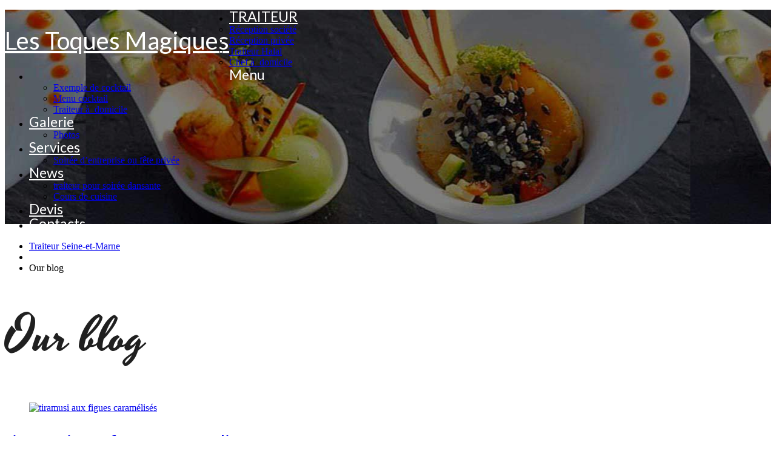

--- FILE ---
content_type: text/html; charset=UTF-8
request_url: http://www.lestoquesmagiques.com/blog/page/2/
body_size: 7865
content:
<!DOCTYPE html>
<!--[if lt IE 7 ]><html class="ie ie6" lang="fr-FR" prefix="og: http://ogp.me/ns#"> <![endif]-->
<!--[if IE 7 ]><html class="ie ie7" lang="fr-FR" prefix="og: http://ogp.me/ns#"> <![endif]-->
<!--[if IE 8 ]><html class="ie ie8" lang="fr-FR" prefix="og: http://ogp.me/ns#"> <![endif]-->
<!--[if IE 9 ]><html class="ie ie9" lang="fr-FR" prefix="og: http://ogp.me/ns#"> <![endif]-->
<!--[if (gt IE 9)|!(IE)]><!--><html lang="fr-FR" prefix="og: http://ogp.me/ns#"> <!--<![endif]-->
<head>
	<title>Les Toques Magiques | </title>
	
	<meta charset="UTF-8" />
	<meta name="viewport" content="width=device-width, initial-scale=1.0">
	<link rel="profile" href="//gmpg.org/xfn/11" />
		<link rel="icon" href="http://www.lestoquesmagiques.com/wp-content/themes/theme53766/favicon.ico" type="image/x-icon" />
		<link rel="pingback" href="http://www.lestoquesmagiques.com/xmlrpc.php" />
	<link rel="alternate" type="application/rss+xml" title="Les Toques Magiques" href="http://www.lestoquesmagiques.com/feed/" />
	<link rel="alternate" type="application/atom+xml" title="Les Toques Magiques" href="http://www.lestoquesmagiques.com/feed/atom/" />
	<link rel="stylesheet" type="text/css" media="all" href="http://www.lestoquesmagiques.com/wp-content/themes/theme53766/bootstrap/css/bootstrap.css" />
	<link rel="stylesheet" type="text/css" media="all" href="http://www.lestoquesmagiques.com/wp-content/themes/theme53766/bootstrap/css/responsive.css" />
	<link rel="stylesheet" type="text/css" media="all" href="http://www.lestoquesmagiques.com/wp-content/themes/CherryFramework/css/camera.css" />
	<link rel="stylesheet" type="text/css" media="all" href="http://www.lestoquesmagiques.com/wp-content/themes/theme53766/style.css" />
	
<!-- This site is optimized with the Yoast SEO plugin v8.3 - https://yoast.com/wordpress/plugins/seo/ -->
<link rel="canonical" href="http://www.lestoquesmagiques.com/blog/page/2/" />
<link rel="prev" href="http://www.lestoquesmagiques.com/blog/" />
<meta property="og:locale" content="fr_FR" />
<meta property="og:type" content="website" />
<meta property="og:title" content="Actualités - Page 2 sur 2 - Les Toques Magiques" />
<meta property="og:description" content="Ce dessert fait aimé les figues aux plus réticents. Vos enfants n&#039;ont reviendront pas ! 
Préparation simple et efficace." />
<meta property="og:url" content="http://www.lestoquesmagiques.com/blog/" />
<meta property="og:site_name" content="Les Toques Magiques" />
<meta name="twitter:card" content="summary" />
<meta name="twitter:description" content="Ce dessert fait aimé les figues aux plus réticents. Vos enfants n&#039;ont reviendront pas !  Préparation simple et efficace." />
<meta name="twitter:title" content="Actualités - Page 2 sur 2 - Les Toques Magiques" />
<meta name="twitter:image" content="http://www.lestoquesmagiques.com/wp-content/uploads/2013/03/tiramisu-aux-figues-e1447164317962.jpg" />
<script type='application/ld+json'>{"@context":"https:\/\/schema.org","@type":"Organization","url":"http:\/\/www.lestoquesmagiques.com\/","sameAs":[],"@id":"http:\/\/www.lestoquesmagiques.com\/#organization","name":"Les toques Magiques","logo":"http:\/\/www.lestoquesmagiques.com\/wp-content\/uploads\/2018\/08\/logo.png"}</script>
<!-- / Yoast SEO plugin. -->

<link rel='dns-prefetch' href='//maps.googleapis.com' />
<link rel='dns-prefetch' href='//netdna.bootstrapcdn.com' />
<link rel='dns-prefetch' href='//fonts.googleapis.com' />
<link rel='dns-prefetch' href='//s.w.org' />
<link rel="alternate" type="application/rss+xml" title="Les Toques Magiques &raquo; Flux" href="http://www.lestoquesmagiques.com/feed/" />
<link rel="alternate" type="application/rss+xml" title="Les Toques Magiques &raquo; Flux des commentaires" href="http://www.lestoquesmagiques.com/comments/feed/" />
		<script type="text/javascript">
			window._wpemojiSettings = {"baseUrl":"https:\/\/s.w.org\/images\/core\/emoji\/11\/72x72\/","ext":".png","svgUrl":"https:\/\/s.w.org\/images\/core\/emoji\/11\/svg\/","svgExt":".svg","source":{"concatemoji":"http:\/\/www.lestoquesmagiques.com\/wp-includes\/js\/wp-emoji-release.min.js?ver=4.9.28"}};
			!function(e,a,t){var n,r,o,i=a.createElement("canvas"),p=i.getContext&&i.getContext("2d");function s(e,t){var a=String.fromCharCode;p.clearRect(0,0,i.width,i.height),p.fillText(a.apply(this,e),0,0);e=i.toDataURL();return p.clearRect(0,0,i.width,i.height),p.fillText(a.apply(this,t),0,0),e===i.toDataURL()}function c(e){var t=a.createElement("script");t.src=e,t.defer=t.type="text/javascript",a.getElementsByTagName("head")[0].appendChild(t)}for(o=Array("flag","emoji"),t.supports={everything:!0,everythingExceptFlag:!0},r=0;r<o.length;r++)t.supports[o[r]]=function(e){if(!p||!p.fillText)return!1;switch(p.textBaseline="top",p.font="600 32px Arial",e){case"flag":return s([55356,56826,55356,56819],[55356,56826,8203,55356,56819])?!1:!s([55356,57332,56128,56423,56128,56418,56128,56421,56128,56430,56128,56423,56128,56447],[55356,57332,8203,56128,56423,8203,56128,56418,8203,56128,56421,8203,56128,56430,8203,56128,56423,8203,56128,56447]);case"emoji":return!s([55358,56760,9792,65039],[55358,56760,8203,9792,65039])}return!1}(o[r]),t.supports.everything=t.supports.everything&&t.supports[o[r]],"flag"!==o[r]&&(t.supports.everythingExceptFlag=t.supports.everythingExceptFlag&&t.supports[o[r]]);t.supports.everythingExceptFlag=t.supports.everythingExceptFlag&&!t.supports.flag,t.DOMReady=!1,t.readyCallback=function(){t.DOMReady=!0},t.supports.everything||(n=function(){t.readyCallback()},a.addEventListener?(a.addEventListener("DOMContentLoaded",n,!1),e.addEventListener("load",n,!1)):(e.attachEvent("onload",n),a.attachEvent("onreadystatechange",function(){"complete"===a.readyState&&t.readyCallback()})),(n=t.source||{}).concatemoji?c(n.concatemoji):n.wpemoji&&n.twemoji&&(c(n.twemoji),c(n.wpemoji)))}(window,document,window._wpemojiSettings);
		</script>
		<style type="text/css">
img.wp-smiley,
img.emoji {
	display: inline !important;
	border: none !important;
	box-shadow: none !important;
	height: 1em !important;
	width: 1em !important;
	margin: 0 .07em !important;
	vertical-align: -0.1em !important;
	background: none !important;
	padding: 0 !important;
}
</style>
<link rel='stylesheet' id='flexslider-css'  href='http://www.lestoquesmagiques.com/wp-content/plugins/cherry-plugin/lib/js/FlexSlider/flexslider.css?ver=2.2.0' type='text/css' media='all' />
<link rel='stylesheet' id='owl-carousel-css'  href='http://www.lestoquesmagiques.com/wp-content/plugins/cherry-plugin/lib/js/owl-carousel/owl.carousel.css?ver=1.24' type='text/css' media='all' />
<link rel='stylesheet' id='owl-theme-css'  href='http://www.lestoquesmagiques.com/wp-content/plugins/cherry-plugin/lib/js/owl-carousel/owl.theme.css?ver=1.24' type='text/css' media='all' />
<link rel='stylesheet' id='font-awesome-css'  href='//netdna.bootstrapcdn.com/font-awesome/3.2.1/css/font-awesome.css?ver=3.2.1' type='text/css' media='all' />
<link rel='stylesheet' id='cherry-plugin-css'  href='http://www.lestoquesmagiques.com/wp-content/plugins/cherry-plugin/includes/css/cherry-plugin.css?ver=1.2.8.1' type='text/css' media='all' />
<link rel='stylesheet' id='cherry-parallax-css'  href='http://www.lestoquesmagiques.com/wp-content/plugins/cherry-parallax/css/parallax.css?ver=1.0.0' type='text/css' media='all' />
<link rel='stylesheet' id='contact-form-7-css'  href='http://www.lestoquesmagiques.com/wp-content/plugins/contact-form-7/includes/css/styles.css?ver=5.0.4' type='text/css' media='all' />
<link rel='stylesheet' id='theme53766-css'  href='http://www.lestoquesmagiques.com/wp-content/themes/theme53766/main-style.css' type='text/css' media='all' />
<link rel='stylesheet' id='magnific-popup-css'  href='http://www.lestoquesmagiques.com/wp-content/themes/CherryFramework/css/magnific-popup.css?ver=0.9.3' type='text/css' media='all' />
<link rel='stylesheet' id='options_typography_Yesteryear-css'  href='//fonts.googleapis.com/css?family=Yesteryear&#038;subset=latin' type='text/css' media='all' />
<link rel='stylesheet' id='options_typography_Lato-css'  href='//fonts.googleapis.com/css?family=Lato&#038;subset=latin' type='text/css' media='all' />
<link rel='stylesheet' id='mpce-theme-css'  href='http://www.lestoquesmagiques.com/wp-content/plugins/motopress-content-editor/includes/css/theme.min.css?ver=2.1.0' type='text/css' media='all' />
<style id='mpce-theme-inline-css' type='text/css'>
.mp-row-fixed-width {max-width:1170px;}
</style>
<link rel='stylesheet' id='mpce-bootstrap-grid-css'  href='http://www.lestoquesmagiques.com/wp-content/plugins/motopress-content-editor/bootstrap/bootstrap-grid.min.css?ver=2.1.0' type='text/css' media='all' />
<link rel='stylesheet' id='mpce-font-awesome-css'  href='http://www.lestoquesmagiques.com/wp-content/plugins/motopress-content-editor/fonts/font-awesome/css/font-awesome.min.css?ver=4.3.0' type='text/css' media='all' />
<script type='text/javascript' src='http://www.lestoquesmagiques.com/wp-content/themes/CherryFramework/js/jquery-1.7.2.min.js?ver=1.7.2'></script>
<script type='text/javascript' src='http://www.lestoquesmagiques.com/wp-content/plugins/cherry-plugin/lib/js/jquery.easing.1.3.js?ver=1.3'></script>
<script type='text/javascript' src='http://www.lestoquesmagiques.com/wp-content/plugins/cherry-plugin/lib/js/elasti-carousel/jquery.elastislide.js?ver=1.2.8.1'></script>
<script type='text/javascript' src='//maps.googleapis.com/maps/api/js?v=3.exp&#038;sensor=false&#038;ver=4.9.28'></script>
<script type='text/javascript' src='http://www.lestoquesmagiques.com/wp-content/themes/CherryFramework/js/jquery-migrate-1.2.1.min.js?ver=1.2.1'></script>
<script type='text/javascript' src='http://www.lestoquesmagiques.com/wp-includes/js/swfobject.js?ver=2.2-20120417'></script>
<script type='text/javascript' src='http://www.lestoquesmagiques.com/wp-content/themes/CherryFramework/js/modernizr.js?ver=2.0.6'></script>
<script type='text/javascript' src='http://www.lestoquesmagiques.com/wp-content/themes/CherryFramework/js/jflickrfeed.js?ver=1.0'></script>
<script type='text/javascript' src='http://www.lestoquesmagiques.com/wp-content/themes/CherryFramework/js/custom.js?ver=1.0'></script>
<script type='text/javascript' src='http://www.lestoquesmagiques.com/wp-content/themes/CherryFramework/bootstrap/js/bootstrap.min.js?ver=2.3.0'></script>
<link rel='https://api.w.org/' href='http://www.lestoquesmagiques.com/wp-json/' />
<link rel="EditURI" type="application/rsd+xml" title="RSD" href="http://www.lestoquesmagiques.com/xmlrpc.php?rsd" />
<link rel="wlwmanifest" type="application/wlwmanifest+xml" href="http://www.lestoquesmagiques.com/wp-includes/wlwmanifest.xml" /> 
<meta name="generator" content="WordPress 4.9.28" />
<script>
 var system_folder = 'http://www.lestoquesmagiques.com/wp-content/themes/CherryFramework/admin/data_management/',
	 CHILD_URL ='http://www.lestoquesmagiques.com/wp-content/themes/theme53766',
	 PARENT_URL = 'http://www.lestoquesmagiques.com/wp-content/themes/CherryFramework', 
	 CURRENT_THEME = 'theme53766'</script>
<style type='text/css'>
.header { background-image:url(http://www.lestoquesmagiques.com/wp-content/uploads/2015/11/entree-fraicheur-1.jpg); background-repeat:repeat-x; background-position:top center; background-attachment:scroll; }

</style>
<style type='text/css'>
h1 { font: normal 80px/80px Yesteryear;  color:#202020; }
h2 { font: normal 31px/42px Lato;  color:#202020; }
h3 { font: normal 18px/22px Lato;  color:#202020; }
h4 { font: normal 14px/20px Lato;  color:#202020; }
h5 { font: normal 31px/42px Lato;  color:#202020; }
h6 { font: normal 40px/42px Yesteryear;  color:#948158; }
body { font-weight: normal;}
.logo_h__txt, .logo_link { font: normal 40px/48px Lato;  color:#ffffff; }
.sf-menu > li > a { font: normal 23px/23px Lato;  color:#ffffff; }
.nav.footer-nav a { font: normal 23px/40px Lato;  color:#202020; }
</style>
		<!--[if lt IE 9]>
		<div id="ie7-alert" style="width: 100%; text-align:center;">
			<img src="http://tmbhtest.com/images/ie7.jpg" alt="Upgrade IE 8" width="640" height="344" border="0" usemap="#Map" />
			<map name="Map" id="Map"><area shape="rect" coords="496,201,604,329" href="http://www.microsoft.com/windows/internet-explorer/default.aspx" target="_blank" alt="Download Interent Explorer" /><area shape="rect" coords="380,201,488,329" href="http://www.apple.com/safari/download/" target="_blank" alt="Download Apple Safari" /><area shape="rect" coords="268,202,376,330" href="http://www.opera.com/download/" target="_blank" alt="Download Opera" /><area shape="rect" coords="155,202,263,330" href="http://www.mozilla.com/" target="_blank" alt="Download Firefox" /><area shape="rect" coords="35,201,143,329" href="http://www.google.com/chrome" target="_blank" alt="Download Google Chrome" />
			</map>
		</div>
	<![endif]-->
	<!--[if gte IE 9]><!-->
		<script src="http://www.lestoquesmagiques.com/wp-content/themes/CherryFramework/js/jquery.mobile.customized.min.js" type="text/javascript"></script>
		<script type="text/javascript">
			jQuery(function(){
				jQuery('.sf-menu').mobileMenu({defaultText: "Accédez à ..."});
			});
		</script>
	<!--<![endif]-->
	<script type="text/javascript">
		// Init navigation menu
		jQuery(function(){
		// main navigation init
			jQuery('ul.sf-menu').superfish({
				delay: 1000, // the delay in milliseconds that the mouse can remain outside a sub-menu without it closing
				animation: {
					opacity: "show",
					height: "show"
				}, // used to animate the sub-menu open
				speed: "normal", // animation speed
				autoArrows: false, // generation of arrow mark-up (for submenu)
				disableHI: true // to disable hoverIntent detection
			});

		//Zoom fix
		//IPad/IPhone
			var viewportmeta = document.querySelector && document.querySelector('meta[name="viewport"]'),
				ua = navigator.userAgent,
				gestureStart = function () {
					viewportmeta.content = "width=device-width, minimum-scale=0.25, maximum-scale=1.6, initial-scale=1.0";
				},
				scaleFix = function () {
					if (viewportmeta && /iPhone|iPad/.test(ua) && !/Opera Mini/.test(ua)) {
						viewportmeta.content = "width=device-width, minimum-scale=1.0, maximum-scale=1.0";
						document.addEventListener("gesturestart", gestureStart, false);
					}
				};
			scaleFix();
		})
	</script>
	<!-- stick up menu -->
	<script type="text/javascript">
		jQuery(document).ready(function(){
			if(!device.mobile() && !device.tablet()){
				jQuery('header .stuck_menu_wrap').tmStickUp({
					correctionSelector: jQuery('#wpadminbar')
				,	listenSelector: jQuery('.listenSelector')
				,	active: true				,	pseudo: true				});
			}
		})
	</script>
</head>

<body class="blog paged paged-2 cat-3-id olrk-live-chat">
	<div id="motopress-main" class="main-holder">
		<!--Begin #motopress-main-->
		<header class="motopress-wrapper header">
			<div class="container">
				<div class="row">
					<div class="span12" data-motopress-wrapper-file="wrapper/wrapper-header.php" data-motopress-wrapper-type="header" data-motopress-id="697745ec2c364">
						<div class="row">
	<div class="span12 logo_wrapper" data-motopress-type="static" data-motopress-static-file="static/static-logo.php">
		<!-- BEGIN LOGO -->
<div class="logo pull-left">
									<h1 class="logo_h logo_h__txt"><a href="http://www.lestoquesmagiques.com/" title="" class="logo_link">Les Toques Magiques</a></h1>
				</div>
<!-- END LOGO -->	</div>
	<div class="span12 search_wrapper hidden-phone" data-motopress-type="static" data-motopress-static-file="static/static-search.php">
		<!-- BEGIN SEARCH FORM -->
<!-- END SEARCH FORM -->	</div>
</div>
<div class="row">
	<div class="stuck_menu_wrap">
		<div class="span12" data-motopress-type="static" data-motopress-static-file="static/static-nav.php">
			<!-- BEGIN MAIN NAVIGATION -->
<nav class="nav nav__primary clearfix">
<ul id="topnav" class="sf-menu"><li id="menu-item-1828" class="menu-item menu-item-type-post_type menu-item-object-page menu-item-home menu-item-has-children"><a href="http://www.lestoquesmagiques.com/">TRAITEUR</a>
<ul class="sub-menu">
	<li id="menu-item-2355" class="menu-item menu-item-type-post_type menu-item-object-page"><a href="http://www.lestoquesmagiques.com/traiteur-seminaire/">Réception société</a></li>
	<li id="menu-item-2356" class="menu-item menu-item-type-post_type menu-item-object-page"><a href="http://www.lestoquesmagiques.com/traiteur-mariage/">Réception privée</a></li>
	<li id="menu-item-3132" class="menu-item menu-item-type-post_type menu-item-object-page"><a href="http://www.lestoquesmagiques.com/traiteur-halal/">Traiteur Halal</a></li>
	<li id="menu-item-2476" class="menu-item menu-item-type-post_type menu-item-object-page"><a href="http://www.lestoquesmagiques.com/chefs-a-domicile/">Chef à  domicile</a></li>
</ul>
</li>
<li id="menu-item-1834" class="menu-item menu-item-type-custom menu-item-object-custom menu-item-has-children"><a>Menu</a>
<ul class="sub-menu">
	<li id="menu-item-1840" class="menu-item menu-item-type-custom menu-item-object-custom"><a href="#menuPage">Exemple de cocktail</a></li>
	<li id="menu-item-2912" class="menu-item menu-item-type-post_type menu-item-object-page"><a href="http://www.lestoquesmagiques.com/menu-cocktail/">Menu cocktail</a></li>
	<li id="menu-item-2358" class="menu-item menu-item-type-post_type menu-item-object-page"><a href="http://www.lestoquesmagiques.com/traiteur-a-domicile/">Traiteur à  domicile</a></li>
</ul>
</li>
<li id="menu-item-1835" class="menu-item menu-item-type-custom menu-item-object-custom menu-item-has-children"><a href="#galleryPage">Galerie</a>
<ul class="sub-menu">
	<li id="menu-item-2236" class="menu-item menu-item-type-custom menu-item-object-custom"><a href="http://www.lestoquesmagiques.com/gallery/#">Photos</a></li>
</ul>
</li>
<li id="menu-item-2447" class="menu-item menu-item-type-post_type menu-item-object-page menu-item-has-children"><a href="http://www.lestoquesmagiques.com/services-traiteur/">Services</a>
<ul class="sub-menu">
	<li id="menu-item-2509" class="menu-item menu-item-type-post_type menu-item-object-post"><a href="http://www.lestoquesmagiques.com/traiteur-pour-reception/">Soirée d’entreprise ou fête privée</a></li>
</ul>
</li>
<li id="menu-item-2360" class="menu-item menu-item-type-post_type menu-item-object-page current-menu-item page_item page-item-104 current_page_item current_page_parent menu-item-has-children"><a href="http://www.lestoquesmagiques.com/blog/">News</a>
<ul class="sub-menu">
	<li id="menu-item-2496" class="menu-item menu-item-type-post_type menu-item-object-post"><a href="http://www.lestoquesmagiques.com/traiteur-soiree-dansante/">traiteur pour soirée dansante</a></li>
	<li id="menu-item-2359" class="menu-item menu-item-type-taxonomy menu-item-object-category"><a href="http://www.lestoquesmagiques.com/cours-de-cuisine/">Cours de cuisine</a></li>
</ul>
</li>
<li id="menu-item-1837" class="menu-item menu-item-type-custom menu-item-object-custom"><a href="#reservations">Devis</a></li>
<li id="menu-item-1838" class="menu-item menu-item-type-custom menu-item-object-custom"><a href="#contacts">Contacts</a></li>
</ul></nav><!-- END MAIN NAVIGATION -->		</div>
	</div>
</div>					</div>
				</div>
			</div>
		</header>
<div class="motopress-wrapper content-holder clearfix">
	<div class="container">
		<div class="row">
			<div class="span12" data-motopress-wrapper-file="index.php" data-motopress-wrapper-type="content">
				<div class="row">
					<div class="span12" data-motopress-type="static" data-motopress-static-file="static/static-title.php">
						<section class="title-section">
					<!-- BEGIN BREADCRUMBS-->
			<ul class="breadcrumb breadcrumb__t"><li><a href="http://www.lestoquesmagiques.com">Traiteur Seine-et-Marne</a></li><li class="divider"></li><li class="active">Our blog</li></ul>			<!-- END BREADCRUMBS -->
		<h1 class="title-header">
														Our blog				
			</h1>
</section>
<!-- .title-section -->
					</div>
				</div>
				<div class="row">
					<div class="span12" id="content" data-motopress-type="loop" data-motopress-loop-file="loop/loop-blog.php">
						<!-- displays the tag's description from the Wordpress admin -->
<div class="post_wrapper"><article id="post-71" class="post__holder post-71 post type-post status-publish format-standard has-post-thumbnail hentry category-cours-de-cuisine cat-3-id">
		<figure class="featured-thumbnail thumbnail large" ><a href="http://www.lestoquesmagiques.com/tiramusi-au-figue/" title="tiramusi aux figues caramélisés" ><img src="//" data-src="http://www.lestoquesmagiques.com/wp-content/uploads/2013/03/tiramisu-aux-figues-e1447164317962.jpg" alt="tiramusi aux figues caramélisés" ></a></figure>
				<!-- Post Content -->
		<div class="post_content">
											<h2 class="post-title"><a href="http://www.lestoquesmagiques.com/tiramusi-au-figue/" title="tiramusi aux figues caramélisés">tiramusi aux figues caramélisés</a></h2>
											<div class="excerpt">
					Ce dessert fait aimé les figues aux plus réticents. Vos enfants n'ont reviendront pas ! 
Préparation simple et efficace. 				</div>
						<a href="http://www.lestoquesmagiques.com/tiramusi-au-figue/" class="btn btn-primary">lire la suite</a>
			<div class="clear"></div>
		</div>

		
		<!-- Post Meta -->
<div class="post_meta meta_type_line"><div class="post_meta_unite clearfix"><div class="meta_group clearfix">								<div class="post_category">
									<i class="icon-bookmark"></i>
									<a href="http://www.lestoquesmagiques.com/cours-de-cuisine/" rel="category tag">Cours de cuisine</a>								</div>
																<div class="post_date">
									<i class="icon-time"></i>
									<time datetime="2015-10-14T20:28:57">mer 14 Oct, 2015</time>								</div>
																<div class="post_author">
									<i class="icon-user"></i>
									<a href="http://www.lestoquesmagiques.com/author/jm-traiteur/" title="Articles par jm-traiteur" rel="author">jm-traiteur</a>								</div>
																<div class="post_comment">
									<i class="icon-comment-alt"></i>
									<span class="commentaires-lien">Les commentaires sont fermés</span>								</div>
																<div class="post_permalink">
									<i class="icon-link"></i>
									<a href="http://www.lestoquesmagiques.com/tiramusi-au-figue/" title="tiramusi aux figues caramélisés">Permalien</a>								</div>
								</div><div class="meta_group clearfix"></div><div class="meta_group clearfix"></div></div></div><!--// Post Meta -->
</article></div>						<div class="pagination pagination__posts"><ul><li><a href='http://www.lestoquesmagiques.com/blog/' class="inactive">1</a></li><li class="active"><span>2</span></li></ul></div>
<!-- Posts navigation -->					</div>
								</div>
			</div>
		</div>
	</div>
</div>

		<footer class="motopress-wrapper footer">
			<div class="container">
				<div class="row">
					<div class="span12" data-motopress-wrapper-file="wrapper/wrapper-footer.php" data-motopress-wrapper-type="footer" data-motopress-id="697745ec3664c">
						<div class="row footer-widgets">
	<div class="span3" data-motopress-type="dynamic-sidebar" data-motopress-sidebar-id="footer-sidebar-1">
			</div>
	<div class="span3" data-motopress-type="dynamic-sidebar" data-motopress-sidebar-id="footer-sidebar-2">
			</div>
	<div class="span3" data-motopress-type="dynamic-sidebar" data-motopress-sidebar-id="footer-sidebar-3">
			</div>
	<div class="span3" data-motopress-type="dynamic-sidebar" data-motopress-sidebar-id="footer-sidebar-4">
			</div>
</div>
<div class="row copyright">
	<div class="span12" data-motopress-type="static" data-motopress-static-file="static/static-footer-nav.php">
			</div>
	<div class="span12" data-motopress-type="static" data-motopress-static-file="static/static-footer-text.php">
		<div id="footer-text" class="footer-text">
	
			Les Toques Magiques &copy; 2026. <a href="http://www.lestoquesmagiques.com/privacy-policy/" title="Privacy Policy">Politique de confidentialité</a>
		</div>	</div>
</div>					</div>
				</div>
			</div>
		</footer>
		<!--End #motopress-main-->
	</div>
	<div id="back-top-wrapper" class="visible-desktop">
		<p id="back-top">
			<a href="#top"><span></span></a>		</p>
	</div>
				<!-- begin olark code -->
		<script data-cfasync="false" type='text/javascript'>/*<![CDATA[*/window.olark||(function(c){var f=window,d=document,l=f.location.protocol=="https:"?"https:":"http:",z=c.name,r="load";var nt=function(){
		f[z]=function(){
		(a.s=a.s||[]).push(arguments)};var a=f[z]._={
		},q=c.methods.length;while(q--){(function(n){f[z][n]=function(){
		f[z]("call",n,arguments)}})(c.methods[q])}a.l=c.loader;a.i=nt;a.p={
		0:+new Date};a.P=function(u){
		a.p[u]=new Date-a.p[0]};function s(){
		a.P(r);f[z](r)}f.addEventListener?f.addEventListener(r,s,false):f.attachEvent("on"+r,s);var ld=function(){function p(hd){
		hd="head";return["<",hd,"></",hd,"><",i,' onl' + 'oad="var d=',g,";d.getElementsByTagName('head')[0].",j,"(d.",h,"('script')).",k,"='",l,"//",a.l,"'",'"',"></",i,">"].join("")}var i="body",m=d[i];if(!m){
		return setTimeout(ld,100)}a.P(1);var j="appendChild",h="createElement",k="src",n=d[h]("div"),v=n[j](d[h](z)),b=d[h]("iframe"),g="document",e="domain",o;n.style.display="none";m.insertBefore(n,m.firstChild).id=z;b.frameBorder="0";b.id=z+"-loader";if(/MSIE[ ]+6/.test(navigator.userAgent)){
		b.src="javascript:false"}b.allowTransparency="true";v[j](b);try{
		b.contentWindow[g].open()}catch(w){
		c[e]=d[e];o="javascript:var d="+g+".open();d.domain='"+d.domain+"';";b[k]=o+"void(0);"}try{
		var t=b.contentWindow[g];t.write(p());t.close()}catch(x){
		b[k]=o+'d.write("'+p().replace(/"/g,String.fromCharCode(92)+'"')+'");d.close();'}a.P(2)};ld()};nt()})({
		loader: "static.olark.com/jsclient/loader0.js",name:"olark",methods:["configure","extend","declare","identify"]});
		/* custom configuration goes here (www.olark.com/documentation) */
		olark.identify('7830-582-10-3714');/*]]>*/</script><noscript><a href="https://www.olark.com/site/7830-582-10-3714/contact" title="Contact us" target="_blank">Questions? Feedback?</a> powered by <a href="http://www.olark.com?welcome" title="Olark live chat software">Olark live chat software</a></noscript>
		<!-- end olark code -->
		<style id="motopress-ce-private-styles" data-posts="" type="text/css"></style><script type='text/javascript' src='http://www.lestoquesmagiques.com/wp-content/plugins/cherry-plugin/lib/js/FlexSlider/jquery.flexslider-min.js?ver=2.2.2'></script>
<script type='text/javascript'>
/* <![CDATA[ */
var items_custom = [[0,1],[480,2],[768,3],[980,4],[1170,5]];
/* ]]> */
</script>
<script type='text/javascript' src='http://www.lestoquesmagiques.com/wp-content/plugins/cherry-plugin/includes/js/cherry-plugin.js?ver=1.2.8.1'></script>
<script type='text/javascript' src='http://www.lestoquesmagiques.com/wp-content/plugins/cherry-parallax/js/jquery.mousewheel.min.js?ver=3.0.6'></script>
<script type='text/javascript' src='http://www.lestoquesmagiques.com/wp-content/plugins/cherry-parallax/js/jquery.simplr.smoothscroll.min.js?ver=1.0'></script>
<script type='text/javascript' src='http://www.lestoquesmagiques.com/wp-content/plugins/cherry-parallax/js/device.min.js?ver=1.0.0'></script>
<script type='text/javascript' src='http://www.lestoquesmagiques.com/wp-content/plugins/cherry-parallax/js/cherry.parallax.js?ver=1.0.0'></script>
<script type='text/javascript'>
/* <![CDATA[ */
var wpcf7 = {"apiSettings":{"root":"http:\/\/www.lestoquesmagiques.com\/wp-json\/contact-form-7\/v1","namespace":"contact-form-7\/v1"},"recaptcha":{"messages":{"empty":"Merci de confirmer que vous n\u2019\u00eates pas un robot."}}};
/* ]]> */
</script>
<script type='text/javascript' src='http://www.lestoquesmagiques.com/wp-content/plugins/contact-form-7/includes/js/scripts.js?ver=5.0.4'></script>
<script type='text/javascript' src='http://www.lestoquesmagiques.com/wp-content/themes/theme53766/js/cv_script.js?ver=1.0'></script>
<script type='text/javascript' src='http://www.lestoquesmagiques.com/wp-content/themes/CherryFramework/js/superfish.js?ver=1.5.3'></script>
<script type='text/javascript' src='http://www.lestoquesmagiques.com/wp-content/themes/CherryFramework/js/jquery.mobilemenu.js?ver=1.0'></script>
<script type='text/javascript' src='http://www.lestoquesmagiques.com/wp-content/themes/CherryFramework/js/jquery.magnific-popup.min.js?ver=0.9.3'></script>
<script type='text/javascript' src='http://www.lestoquesmagiques.com/wp-content/themes/CherryFramework/js/jplayer.playlist.min.js?ver=2.3.0'></script>
<script type='text/javascript' src='http://www.lestoquesmagiques.com/wp-content/themes/CherryFramework/js/jquery.jplayer.min.js?ver=2.6.0'></script>
<script type='text/javascript' src='http://www.lestoquesmagiques.com/wp-content/themes/CherryFramework/js/tmstickup.js?ver=1.0.0'></script>
<script type='text/javascript' src='http://www.lestoquesmagiques.com/wp-content/themes/CherryFramework/js/device.min.js?ver=1.0.0'></script>
<script type='text/javascript' src='http://www.lestoquesmagiques.com/wp-content/themes/CherryFramework/js/jquery.zaccordion.min.js?ver=2.1.0'></script>
<script type='text/javascript' src='http://www.lestoquesmagiques.com/wp-content/themes/CherryFramework/js/camera.min.js?ver=1.3.4'></script>
<script type='text/javascript' src='http://www.lestoquesmagiques.com/wp-content/themes/CherryFramework/js/jquery.debouncedresize.js?ver=1.0'></script>
<script type='text/javascript' src='http://www.lestoquesmagiques.com/wp-content/themes/CherryFramework/js/jquery.ba-resize.min.js?ver=1.1'></script>
<script type='text/javascript' src='http://www.lestoquesmagiques.com/wp-content/themes/CherryFramework/js/jquery.isotope.js?ver=1.5.25'></script>
<script type='text/javascript' src='http://www.lestoquesmagiques.com/wp-includes/js/wp-embed.min.js?ver=4.9.28'></script>
			<script type="text/javascript">
				deleteCookie('cf-cookie-banner');
			</script>
			 <!-- this is used by many Wordpress features and for plugins to work properly -->
</body>
</html>